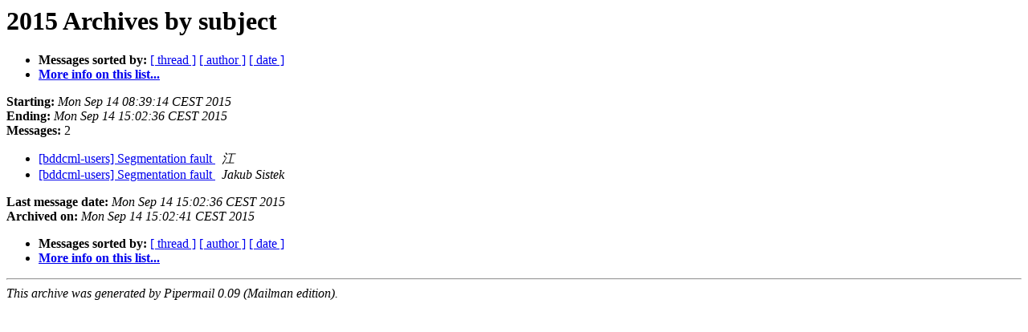

--- FILE ---
content_type: text/html
request_url: https://list.math.cas.cz/pipermail/bddcml-users/2015/subject.html
body_size: 1732
content:
<!DOCTYPE HTML PUBLIC "-//W3C//DTD HTML 4.01 Transitional//EN">
<HTML>
  <HEAD>
     <title>The bddcml-users 2015 Archive by subject</title>
     <META NAME="robots" CONTENT="noindex,follow">
     <META http-equiv="Content-Type" content="text/html; charset=us-ascii">
  </HEAD>
  <BODY BGCOLOR="#ffffff">
      <a name="start"></A>
      <h1>2015 Archives by subject</h1>
      <ul>
         <li> <b>Messages sorted by:</b>
	        <a href="thread.html#start">[ thread ]</a>
		
		<a href="author.html#start">[ author ]</a>
		<a href="date.html#start">[ date ]</a>

	     <li><b><a href="https://list.math.cas.cz/listinfo/bddcml-users">More info on this list...
                    </a></b></li>
      </ul>
      <p><b>Starting:</b> <i>Mon Sep 14 08:39:14 CEST 2015</i><br>
         <b>Ending:</b> <i>Mon Sep 14 15:02:36 CEST 2015</i><br>
         <b>Messages:</b> 2<p>
     <ul>

<LI><A HREF="000006.html">[bddcml-users] Segmentation fault
</A><A NAME="6">&nbsp;</A>
<I>&#27743;
</I>

<LI><A HREF="000007.html">[bddcml-users] Segmentation fault
</A><A NAME="7">&nbsp;</A>
<I>Jakub Sistek
</I>

    </ul>
    <p>
      <a name="end"><b>Last message date:</b></a> 
       <i>Mon Sep 14 15:02:36 CEST 2015</i><br>
    <b>Archived on:</b> <i>Mon Sep 14 15:02:41 CEST 2015</i>
    <p>
   <ul>
         <li> <b>Messages sorted by:</b>
	        <a href="thread.html#start">[ thread ]</a>
		
		<a href="author.html#start">[ author ]</a>
		<a href="date.html#start">[ date ]</a>
	     <li><b><a href="https://list.math.cas.cz/listinfo/bddcml-users">More info on this list...
                    </a></b></li>
     </ul>
     <p>
     <hr>
     <i>This archive was generated by
     Pipermail 0.09 (Mailman edition).</i>
  </BODY>
</HTML>

